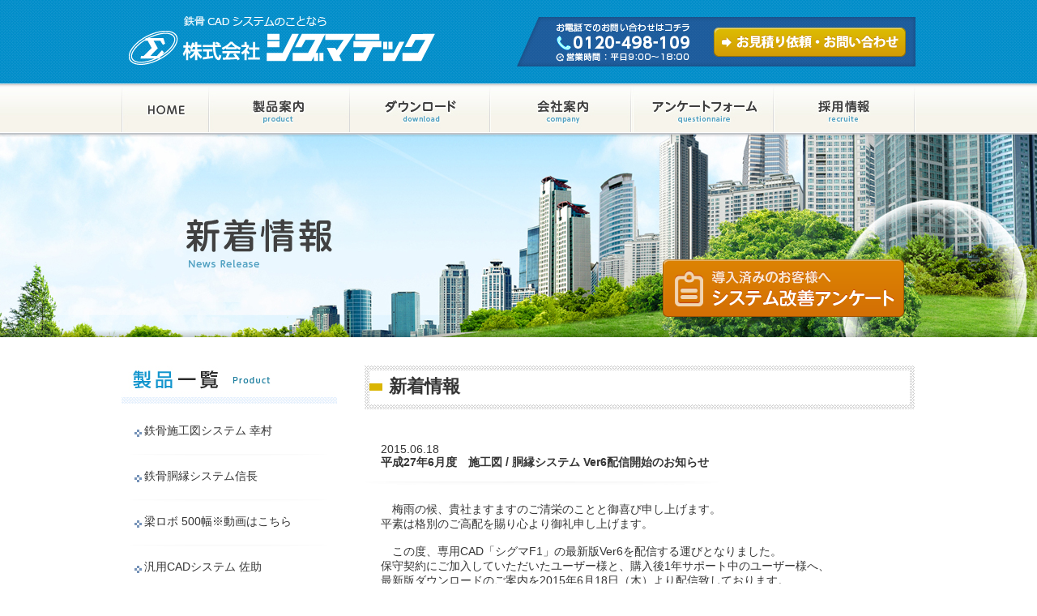

--- FILE ---
content_type: text/html; charset=UTF-8
request_url: https://siguma.ne.jp/%E5%B9%B3%E6%88%9027%E5%B9%B46%E6%9C%88%E5%BA%A6%E3%80%80%E6%96%BD%E5%B7%A5%E5%9B%B3-%E8%83%B4%E7%B8%81%E3%82%B7%E3%82%B9%E3%83%86%E3%83%A0-ver6%E9%85%8D%E4%BF%A1%E9%96%8B%E5%A7%8B%E3%81%AE%E3%81%8A/
body_size: 16312
content:
<!DOCTYPE html PUBLIC "-//W3C//DTD XHTML 1.0 Transitional//EN" "http://www.w3.org/TR/xhtml1/DTD/xhtml1-transitional.dtd">
<html xmlns="http://www.w3.org/1999/xhtml">
<head>
<meta name="google-site-verification" content="T7y_0PLod_jWifICkCJ9xxM_PCUPUh1akq1FUoLTJEA" />
<meta http-equiv="Content-Type" content="text/html; charset=utf-8" />
<title>平成27年6月度　施工図 / 胴縁システム Ver6配信開始のお知らせ ｜ 鉄骨CADシステムのことなら株式会社シグマテック </title>
<meta name="description" content="鉄骨CADの自社開発を行い全国シェア35％の導入実績を持ち、海外においても運用されている鉄骨専用CADシステムです。施工図システム・胴縁システム・ケガキ名人など。" />
<meta name="keywords" content="鉄骨CAD,鉄骨CAD,鉄骨,CAD,シグマF1,シグマテック" />
<meta name="google-site-verification" content="n8KdNN_f9kcbXoMC7xMn8GyXSqm2leb18nlNZP2xTks" />
<script type="text/javascript" src="https://siguma.ne.jp/wp-content/themes/sigmatech/js/prototype.js"></script>
<script type="text/javascript" src="https://siguma.ne.jp/wp-content/themes/sigmatech/js/scriptaculous.js?load=effects,builder"></script>
<script type="text/javascript" src="https://siguma.ne.jp/wp-content/themes/sigmatech/js/lightbox.js"></script>
<link rel="stylesheet" type="text/css" href="https://siguma.ne.jp/wp-content/themes/sigmatech/style.css" media="all">
<link rel="stylesheet" type="text/css" media="screen" href="https://siguma.ne.jp/wp-content/themes/sigmatech/css/lightbox.css" />
<link rel='stylesheet' id='contact-form-7-css'  href='https://siguma.ne.jp/wp-content/plugins/contact-form-7/includes/css/styles.css?ver=3.9.3' type='text/css' media='all' />
<script type='text/javascript' src='https://siguma.ne.jp/wp-includes/js/jquery/jquery.js?ver=1.11.1'></script>
<script type='text/javascript' src='https://siguma.ne.jp/wp-includes/js/jquery/jquery-migrate.min.js?ver=1.2.1'></script>
<link rel='canonical' href='https://siguma.ne.jp/%e5%b9%b3%e6%88%9027%e5%b9%b46%e6%9c%88%e5%ba%a6%e3%80%80%e6%96%bd%e5%b7%a5%e5%9b%b3-%e8%83%b4%e7%b8%81%e3%82%b7%e3%82%b9%e3%83%86%e3%83%a0-ver6%e9%85%8d%e4%bf%a1%e9%96%8b%e5%a7%8b%e3%81%ae%e3%81%8a/' />
<script type="text/javascript">
var renderInvisibleReCaptcha = function() {

    for (var i = 0; i < document.forms.length; ++i) {
        var form = document.forms[i];
        var holder = form.querySelector('.inv-recaptcha-holder');

        if (null === holder) continue;
		holder.innerHTML = '';

         (function(frm){
			var cf7SubmitElm = frm.querySelector('.wpcf7-submit');
            var holderId = grecaptcha.render(holder,{
                'sitekey': '6LfCSfMdAAAAAK5t1auGkRv9SOuXNI4nKZbFuGmW', 'size': 'invisible', 'badge' : 'inline',
                'callback' : function (recaptchaToken) {
					if((null !== cf7SubmitElm) && (typeof jQuery != 'undefined')){jQuery(frm).submit();grecaptcha.reset(holderId);return;}
					 HTMLFormElement.prototype.submit.call(frm);
                },
                'expired-callback' : function(){grecaptcha.reset(holderId);}
            });

			if(null !== cf7SubmitElm && (typeof jQuery != 'undefined') ){
				jQuery(cf7SubmitElm).off('click').on('click', function(clickEvt){
					clickEvt.preventDefault();
					grecaptcha.execute(holderId);
				});
			}
			else
			{
				frm.onsubmit = function (evt){evt.preventDefault();grecaptcha.execute(holderId);};
			}


        })(form);
    }
};
</script><script src="https://www.google.com/recaptcha/api.js?onload=renderInvisibleReCaptcha&render=explicit" async defer></script></head>
<body class="single single-post postid-771 single-format-standard">
<div id="all">
<div id="f_wrap">
<div id="all_in">
<div id="h_wrap2">
	<div id="wrap">

	<div id="contentsbox_under">

    	<div id="header">
			<h1><a href="https://siguma.ne.jp"><img src="https://siguma.ne.jp/wp-content/themes/sigmatech/images/base/logo.png" width="378" height="60" alt="株式会社シグマテックは鉄骨加工業界向け自動CADシステムの開発及び全国販売を行っています。" /></a></h1>
			<p><a href="https://siguma.ne.jp/contact/"><img src="https://siguma.ne.jp/wp-content/themes/sigmatech/images/base/form_btn.png" width="237" height="36" alt="お見積お問い合わせ" /></a></p>
		</div>

        <ul id="nav">
          <li><a href="https://siguma.ne.jp/"><img src="https://siguma.ne.jp/wp-content/themes/sigmatech/images/base/nav_home_off.jpg" width="108" height="62" alt="HOME" onMouseOver="this.src='https://siguma.ne.jp/wp-content/themes/sigmatech/images/base/nav_home_on.jpg'" onMouseOut="this.src='https://siguma.ne.jp/wp-content/themes/sigmatech/images/base/nav_home_off.jpg'" /></a></li>
          <li><a href="https://siguma.ne.jp/yukimura/"><img src="https://siguma.ne.jp/wp-content/themes/sigmatech/images/base/nav_product_off.jpg" width="174" height="62" alt="製品案内" onMouseOver="this.src='https://siguma.ne.jp/wp-content/themes/sigmatech/images/base/nav_product_on.jpg'" onMouseOut="this.src='https://siguma.ne.jp/wp-content/themes/sigmatech/images/base/nav_product_off.jpg'" /></a></li>
          <li><a href="https://siguma.ne.jp/download/"><img src="https://siguma.ne.jp/wp-content/themes/sigmatech/images/base/nav_download_off.jpg" width="174" height="62" alt="ダウンロード" onMouseOver="this.src='https://siguma.ne.jp/wp-content/themes/sigmatech/images/base/nav_download_on.jpg'" onMouseOut="this.src='https://siguma.ne.jp/wp-content/themes/sigmatech/images/base/nav_download_off.jpg'" /></a></li>
          <li><a href="https://siguma.ne.jp/company/"><img src="https://siguma.ne.jp/wp-content/themes/sigmatech/images/base/nav_company_off.jpg" width="175" height="62" alt="会社案内" onMouseOver="this.src='https://siguma.ne.jp/wp-content/themes/sigmatech/images/base/nav_company_on.jpg'" onMouseOut="this.src='https://siguma.ne.jp/wp-content/themes/sigmatech/images/base/nav_company_off.jpg'" /></a></li>
          <li><a href="https://siguma.ne.jp/question/"><img src="https://siguma.ne.jp/wp-content/themes/sigmatech/images/base/nav_qa_off.jpg" width="174" height="62" alt="アンケートフォーム" onMouseOver="this.src='https://siguma.ne.jp/wp-content/themes/sigmatech/images/base/nav_qa_on.jpg'" onMouseOut="this.src='https://siguma.ne.jp/wp-content/themes/sigmatech/images/base/nav_qa_off.jpg'" /></a></li>
          <li><a href="https://siguma.ne.jp/recruite/"><img src="https://siguma.ne.jp/wp-content/themes/sigmatech/images/base/nav_recruit_off.jpg" width="175" height="62" alt="採用情報"  onMouseOver="this.src='https://siguma.ne.jp/wp-content/themes/sigmatech/images/base/nav_recruit_on.jpg'" onMouseOut="this.src='https://siguma.ne.jp/wp-content/themes/sigmatech/images/base/nav_recruit_off.jpg'"/></a></li>
        </ul>
        
            <p class="logo">
                            <img width="180" height="60" alt="新着情報" src="https://siguma.ne.jp/wp-content/themes/sigmatech/images/base/logo_news.png">
                        </p>

        
        <p class="bnr2"><a href="https://siguma.ne.jp/question/"><img src="https://siguma.ne.jp/wp-content/themes/sigmatech/images/base/qa_banner.png" width="298" height="71" /></a></p>

		
	</div>

    <div id="contets"><div id="side">


	<h2 class="mb25"><img width="267" height="47" alt="製品一覧" src="https://siguma.ne.jp/wp-content/themes/sigmatech/images/base/sidetit_productinfo.jpg"></h2>
	<ul>
	    <li><span><a href="http://siguma.ne.jp/?p=18">鉄骨施工図システム 幸村</a></span></li>
        <li><span><a href="http://siguma.ne.jp/?p=115">鉄骨胴縁システム信長</a></span></li>
        <li><span><a href="http://siguma.ne.jp/?p=73">梁ロボ 500幅※動画はこちら</a></span></li>
        <li><span><a href="http://siguma.ne.jp/?p=149">汎用CADシステム 佐助</a></span></li>
        <li><span><a href="http://siguma.ne.jp/?p=78">鉄骨積算システム 鉄丸2</a></span></li>
        <li><span><a href="http://siguma.ne.jp/?p=85">溶接工程管理システム</a></span></li>
        <li><span><a href="http://siguma.ne.jp/?p=193">製缶展開システム</a></span></li>
        <li><span><a href="http://siguma.ne.jp/?p=213">定尺材料取合システム</a></span></li>
        <li><span><a href="http://siguma.ne.jp/?p=206">NCシステム</a></span></li>
        <li><span><a href="http://siguma.ne.jp/?p=89">進捗管理システム</a></span></li>
        <li><span><a href="http://siguma.ne.jp/?p=1717">ウェーブマン</a></span></li>
    	</ul>




<h2 class="mb15"><img width="266" height="61" alt="製品ダウンロード" src="https://siguma.ne.jp/wp-content/themes/sigmatech/images/base/sidetit_download.jpg"></h2>
<h3><img width="223" height="45" alt="保守契約ユーザー用" src="https://siguma.ne.jp/wp-content/themes/sigmatech/images/base/sidetit_download_in01.jpg"></h3>
<ul>
	    <li><span><a href="http://siguma.ne.jp/?p=808">よくある質問(FAQ)</a></span></li>
        <li><span><a href="http://siguma.ne.jp/?p=703">梁ロボ1</a></span></li>
        <li><span><a href="https://siguma.ne.jp/?p=2215">有償版（ver16）</a></span></li>
        <li><span><a href="https://siguma.ne.jp/?p=2054">有償版（ver15）</a></span></li>
        <li><span><a href="https://siguma.ne.jp/?p=1947">有償版（ver14）</a></span></li>
        <li><span><a href="http://siguma.ne.jp/?p=1839">有償版（ver13）</a></span></li>
        <li><span><a href="http://siguma.ne.jp/?p=1777">有償版（ver12）</a></span></li>
        <li><span><a href="http://siguma.ne.jp/?p=1640">有償版（ver11）</a></span></li>
        <li><span><a href="http://siguma.ne.jp/?p=1519">有償版（ver10）</a></span></li>
        <li><span><a href="http://siguma.ne.jp/?p=1430">有償版（ver9）</a></span></li>
        <li><span><a href="http://siguma.ne.jp/?p=1321">有償版（ver8）</a></span></li>
        <li><span><a href="http://siguma.ne.jp/?p=1190">有償版（ver7）</a></span></li>
        <li><span><a href="http://siguma.ne.jp/?p=767">有償版（Ver6）</a></span></li>
        <li><span><a href="http://siguma.ne.jp/?p=243">有償版（Ver5）</a></span></li>
        <li><span><a href="http://siguma.ne.jp/?p=241">有償版（Ver4）</a></span></li>
        <li><span><a href="http://siguma.ne.jp/?p=238">有償版（Ver3）</a></span></li>
        <li><span><a href="http://siguma.ne.jp/?p=235">有償版（Ver1・Ver2）</a></span></li>
    </ul>


<h3><img width="223" height="71" alt="契約をされていないユーザー用" src="https://siguma.ne.jp/wp-content/themes/sigmatech/images/base/sidetit_download_in02.jpg"></h3>
<ul>
	    <li><span><a href="http://siguma.ne.jp/?p=104">無償版</a></span></li>
    
</ul>



    <h2 class="mb25"><img src="https://siguma.ne.jp/wp-content/themes/sigmatech/images/base/sidetit_company.jpg" width="266" height="44" alt="会社案内" /></h2>
    <div>			<div class="textwidget"><ul>
<li><a href="/company/#com01"><span>代表あいさつ</span></a></li>
<li><span><a href="/company/#com02">会社沿革</a></span></li>
<li><span><a href="/company/#com03">企業理念</a></span></li>
<li><span><a href="/company/#com04">会社紹介</a></span></li>
<li><span><a href="/company/#com05">会社概要</a></span></li>
<li><span><a href="/company/#com06">アクセスマップ</a></span></li>
</ul></div>
		</div>


    <p class="mb25"><a href="http://898.tv/4ce7trf"><img width="267" height="75" alt="シグマリモートサポート" src="https://siguma.ne.jp/wp-content/themes/sigmatech/images/base/siguma_bnr.jpg"></a></p>


</div><!--side-->

<div id="main">

<h3 id="com01">新着情報</h3>

    <p class="bluefont">2015.06.18</p>
    <h4>平成27年6月度　施工図 / 胴縁システム Ver6配信開始のお知らせ</h4>
    <div class=" the_content">
    
<p>　梅雨の候、貴社ますますのご清栄のことと御喜び申し上げます。</p>
<p>平素は格別のご高配を賜り心より御礼申し上げます。</p>
<p>&nbsp;</p>
<p>　この度、専用CAD「シグマF1」の最新版Ver6を配信する運びとなりました。</p>
<p>保守契約にご加入していただいたユーザー様と、購入後1年サポート中のユーザー様へ、</p>
<p>最新版ダウンロードのご案内を2015年6月18日（木）より配信致しております。</p>
<p>&nbsp;</p>
<p> 　詳しいバージョンアップ項目につきましては、</p>
<p>　こちらをクリックしてください　→ <span style="color: #0000ff;">  <a style="color: #0000ff;" href="http://siguma.ne.jp/wp-content/uploads/2015/06/施工図・胴縁Ver6_6月バージョンアップ2.pdf">施工図・胴縁Ver6_6月バージョンアップ</a></span></p>
<p>&nbsp;</p>
<p>　ご不明な点など御座いましたら、メール並びにお電話で</p>
<p>お問い合わせの程宜しくお願い申し上げます。</p>
<p>&nbsp;</p>
<p>　今後もお客様への一層のサービス向上に取り組んでまいりますので、</p>
<p>引き続きご愛用いただきますようお願い申し上げます。</p>
    </div>

</div><!--main-->
</div><!--contents-->

    <div id="footer">
    	<div id="foot">
		<div id="foot_L">
        	<h3><a href="https://siguma.ne.jp"><img src="https://siguma.ne.jp/wp-content/themes/sigmatech/images/base/logo_footer.png" alt="株式会社シグマテック" width="337" height="38" border="0" /></a></h3>
			<p>株式会社シグマテック<br/>
				埼玉本社<br/>
				〒340-0206 埼玉県久喜市西大輪4丁目10-22<br/>
				TEL.0480-59-2281　FAX.0480-59-3563<br/>
				大阪営業所<br/>
				TEL.050-6877-5759</p>
		</div>
		<div id="foot_R">
			<ul>
            	<li><a href="https://siguma.ne.jp">&gt;&nbsp;ホーム</a></li>
				<li><a href="https://siguma.ne.jp/yukimura/">&gt;&nbsp;製品案内</a></li>
				<li><a href="https://siguma.ne.jp/download/">&gt;&nbsp;ダウンロード</a></li>
				<li><a href="https://siguma.ne.jp/question/">&gt;&nbsp;アンケートフォーム</a></li>
				<li><a href="https://siguma.ne.jp/recruite/">&gt;&nbsp;採用情報</a></li>
				<li><a href="https://siguma.ne.jp/contact/">&gt;&nbsp;お問い合わせ</a></li>
			</ul>
		<dl>
        	<dt><a href="https://siguma.ne.jp/company/company">&gt;&nbsp;会社案内</a></dt>
				<dd><a href="https://siguma.ne.jp/company/#com01">・代表挨拶</a></dd>
				<dd><a href="https://siguma.ne.jp/company/#com02">・会社沿革</a></dd>
				<dd><a href="https://siguma.ne.jp/company/#com03">・企業理念</a></dd>
				<dd><a href="https://siguma.ne.jp/company/#com04">・会社紹介</a></dd>
				<dd><a href="https://siguma.ne.jp/company/#com05">・会社概要</a></dd>
				<dd><a href="https://siguma.ne.jp/company/#com06">・アクセスマップ</a></dd>
		</dl>
		</div>
        </div>
		<p class="copy">Copyright (C) 2014 シグマテック Co.,Ltd. all rights reserved.</p>
	</div>

	</div><!--wrap-->
</div>    
</div>
</div>
</div>
</body>
<script>
  (function(i,s,o,g,r,a,m){i['GoogleAnalyticsObject']=r;i[r]=i[r]||function(){
  (i[r].q=i[r].q||[]).push(arguments)},i[r].l=1*new Date();a=s.createElement(o),
  m=s.getElementsByTagName(o)[0];a.async=1;a.src=g;m.parentNode.insertBefore(a,m)
  })(window,document,'script','//www.google-analytics.com/analytics.js','ga');

  ga('create', 'UA-56700613-1', 'auto');
  ga('send', 'pageview');

</script>
</html>


--- FILE ---
content_type: text/css
request_url: https://siguma.ne.jp/wp-content/themes/sigmatech/css/base.css
body_size: 5345
content:
@charset "utf-8";
/* CSS Document */


*{
	margin:0;
	padding:0;
	list-style:none;
	font-family:"ヒラギノ角ゴ Pro W3", "Hiragino Kaku Gothic Pro", "メイリオ", Meiryo, Osaka, "ＭＳ Ｐゴシック", "MS PGothic", sans-serif;
	font-size:14px;
	}

body{
	color:#353535;}


a:link,a:visited{
	color:#353535;
	text-decoration:none;}

a:hover {
	filter:alpha(opacity=70);
	-moz-opacity: 0.7;
	opacity: 0.7;
}


#nav a:hover{
	filter:alpha(opacity=100);
	-moz-opacity: 1;
	opacity: 1;
}


#footer a:link,#footer a:visited{
	color:#ffffff;}

#news a:link,#news a:visited{
	color:#1d7e9f;}
#important a:link,#important a:visited{
	color:#1d7e9f;}

.important-list {
  display: inline-block;
  float: right;
  line-height: 32px;
  margin-right: 50px;
}
.important-list a {
	font-weight: normal;'
}
.important-list a:link,#important a:visited{
	color:#1d7e9f;}

#pagination {
	margin-top: 50px;
	position: relative;
}

#pagination .prev {
	position: absolute;
	left: 220px;
}

#pagination .next {
	position: absolute;
	right: 220px;
}


#all{
	width:100%;
	background:url(../images/base/header_bg.jpg) repeat-x;}

#all_in{
	width:100%;
	margin:0 auto;
	}
#h_wrap{
	background:url(../images/base/mainbg.jpg) no-repeat center 165px;
	}

#h_wrap2{
	background:url(../images/base/mainbg_in.jpg) no-repeat center 165px;
	}

#f_wrap{
	background:url(../images/base/footer_bg.jpg) repeat-x left bottom;
}

#wrap{
	width:980px;
	margin:0 auto;
	}

#contentsbox{
	position:relative;
	height:990px;
	}

#contentsbox_under{
	position:relative;
	height:451px;
	}


#header{
	overflow:hidden;
	height:165px;}


h1{
	margin:20px 0 0 9px;
	float:left;}

#header p{
	width:480px;
	height:48px;
	background:url(../images/base/header_bg2.png) no-repeat;
	float:right;
	margin:21px 0 0;
	padding:13px 12px 0 0;
	text-align:right;
	}


#nav{
	position:absolute;
	top:103px;
	overflow:hidden;}

#nav li{
	float:left;}


.logo{
	position:absolute;
	top:270px;
	left:80px;}

.bnr{
	position:absolute;
	right:14px;
	top:185px;}

.bnr2{
	position:absolute;
	right:14px;
	top:320px;
	}

#iteminfo{
	position:absolute;
	top:860px;
	left:10px;
	width:100%;}

#iteminfo li.f-left{
	float:left;
	margin:0 40px 0 0;}

#contets{
	overflow:hidden;
	clear:both;
	margin:0 0 50px;}


#side{
	float:left;
	width:267px;
	margin:0 33px 0 0;}

#side dl{
	border-left:#e5f0fd 1px solid;
	border-right:#e5f0fd 1px solid;
	border-bottom:#e5f0fd 1px solid;
	width:263px;
	margin:0 0 50px 1px;}
#side ul{
	margin:0 0 50px;}
#side dl dt a{
	display:block;
	height:33px;
	border-bottom:#e5f0fd 1px solid;
	padding:7px 0 0 15px;
	font-size:17px;
	font-weight:800;}

#side dl dd{
	height:28px;
	padding:10px 0 0 15px;
	background:url(../images/base/side_tit_bg.jpg) repeat-x;}

#side dl dd a{
	background:url(../images/base/sidelist_line.jpg) no-repeat left 10px;
	padding:0 0 0 20px;
	width:225px;
	display:block;}


#side ul li a:link{
	display:block;
	width:235px;
	height:23px;}


#side ul li{
	background:url(../images/base/side_line.jpg) no-repeat left bottom;
	padding:0 0 18px;
	margin:0 0 15px;
}

#side ul li span{
	display:block;
	background:url(../images/base/side_listmark.jpg) no-repeat left 7px;
	padding:0 0 0 12px;
	margin:0 0 0 16px;}

#side h3{
	margin:0 0 25px 10px;}

#main{
	width:680px;
	float:left;}

.line{
	background:url(../images/base/dot_line.jpg) repeat-x left bottom;
	padding:0 0 18px;
	overflow:hidden;
	margin:0 0 15px;}
.f-left{
	float:left;}

.f-right{
	float:right;}

.blue{
	color:#1d7e9f;
	font-weight:bold;
	padding:0 10px 0 0;}

#news{
	margin:0 0 95px;}

#important{
	width: 640px;
	margin: 25px auto 25px;}

#news dl, #important dl{
	background:url(../images/base/dot_line.jpg) repeat-x left bottom;
	padding:0 0 15px;
	margin:0 0 15px;
	overflow:hidden;}

#news dt, #important dt{
	width:100px;
	float:left;
	background:url(../images/base/sidelist_line.jpg) no-repeat left 10px;
	padding:0 0 0 30px;
	margin:0 0 0 5px;}

.arrow{
	background:url(../images/base/list_arrow02.jpg) no-repeat 0 7px;
	padding:0 0 0 19px;
	float:right;}

.contents_info{
	overflow:hidden;
	margin:0 0 65px;}

.contents_info div{
	width:213px;
	float:left;}

.sigma,.enkaku,.gaiyou{
	border:#d5edf5 solid 3px;
	padding:3px;}
.sigma{
	position: relative;
}

.sigma .i-list {
	position: absolute;
	top: 20px;
	right: 20px;
}


.sigma .i-list a:link,
.sigma .i-list a:visited{
	color:#1d7e9f;}

.sigma_tit{
	border-bottom:#d5edf5 solid 1px;
	margin:0 0 10px;
}


.sigma_txt{
	margin:0 10px 15px 13px;}



.t-right{
	text-align:right;
	margin:0 13px 10px 0;}
.sigma_tbox{
	padding:15px;
	background:#f3f3f3;}

#footer{
	height:271px;
	padding:49px 14px 0;
	color:#FFFFFF;}

#footer h3{
	margin:0 0 20px;}

#foot{
	margin:0 0 45px;
	overflow:hidden;}


#foot_L{
	float:left;
	width:365px;}

#foot_L p{
	font-size:13px;}

#foot_R{
	float:right;
	width:375px;
	overflow:hidden;}

#foot_R ul{
	float:left;
	margin:0 110px 0 0;
	}

#foot_R li{
	margin:0 0 7px;}

#foot_R dl{
	float:left;}

#foot_R dt,#foot_R dd{
	margin:0 0 7px;}

#foot_R dd{
	padding:0 0 0 10px;}


.copy{
	text-align:center;
	clear:both;}

.mb5{
	margin:0 0 5px;}

.mb10{
	margin:0 0 10px;}

.mb15{
	margin:0 0 15px;}

.mb20{
	margin:0 0 20px;}

.mb25{
	margin:0 0 25px;}

.mb30{
	margin:0 0 30px;}

.mb35{
	margin:0 0 35px;}

.mb40{
	margin:0 0 40px;}

.mb60{
	margin:0 0 60px;}

.mb80{
	margin:0 0 80px;}

.mb95{
	margin:0 0 95px;}

.mr8{
	margin:0 8px 0 0px;}

.mr20{
	margin:0 20px 0 0;}

--- FILE ---
content_type: text/css
request_url: https://siguma.ne.jp/wp-content/themes/sigmatech/css/common.css
body_size: 7372
content:
@charset "utf-8";
/* CSS Document */

#main h3{
	background:url(../images/common/h3_bg.jpg) no-repeat;
	height:54px;
	width:679px;
	padding:11px 0 0 30px;
	margin:0 0 30px;
	font-size:22px;
	font-weight:800;}
	
#main h4{
	background:url(../images/common/h3_bgline.jpg) no-repeat left bottom;
	padding:0 0 20px 20px;
	margin:0 0 20px;}

.bluefont{
	padding-left:20px;}

.contentsbox{
	padding:0 13px;}

.t-center{
	text-align:center;}

.itembox{
	overflow:hidden;
	margin:0 0 20px;
	clear:both;}
	
.itembox2{
	overflow:visible;
	margin:0 0 20px;
	height:680px;}	

.itembox3{
	overflow:hidden;
	margin:0 0 20px;
	clear:both;
	background:url(../images/common/hari/hari_bg01.jpg) no-repeat;
	padding:177px 0 0;}	
	
.itembox h5,.itembox2 h5,.itembox3 h5{
	background:url(../images/common/contents_list.jpg) no-repeat left 13px;
	padding:0 0 0 25px;
	width:200px;
	font-size:18px;}

.item_center{
	margin:0 auto;}	
	
.itembox_L{
	float:left;
	width:296px;}

.itembox_L2{
	float:left;
	width:243px;}

.itembox_R{
	float:right;
	width:296px;}
	
.itembox_R2{
	float:right;
	width:365px;
	position:relative;}

.itembox_C{
	width:296px;
	margin:0 auto;}
	
.mob{
	position:absolute;
	top:-80px;
	right:60px;}		
.wave{
	position:absolute;
	top:0px;
	left:0px;}

.arrow2{
	position:absolute;
	bottom:-178px;
	left:-120px;}	

.contents_in{
	overflow:hidden;}
	
.item_R{
	width:432px;
	float:right;}
	
.bbox{
	background-color:#d5edf5;
	padding:5px;
	margin:0 0 30px;}
	
.wbox{
	background-color:#FFFFFF;
	padding:1px;}
	
.pickupbox{
	background:url(../images/common/tekotsu/tekotsu_contentsbg.jpg) repeat-y;
	overflow:hidden;
	padding:0 18px 0 0;
	}

.pickupbox h6{
	float:left;
	width:196px;
	text-align:center;
	font-size:18px;
	padding:51px 0 50px 0;}
	
.pickupbox p{
	float:right;
	width:400px;
	padding:20px 0;}

.yukimura{
	clear:both;}
	
.y_tit{
	background:url(../images/common/yukimura/tit_bottomline.jpg) no-repeat left bottom;
	padding:0 0 18px;
}
	
.y_tit span{
	background:url(../images/common/contents_list.jpg) no-repeat left 17px;
	font-size:28px;
	padding:0 0 0 30px;	}
	
.yukimura_in{
	padding:25px 15px 46px;
	overflow:hidden;
	margin:0 0 50px;
	background:url(../images/common/yukimura/tit_bottomline.jpg) no-repeat left bottom;	
	}


.DLbox{
	line-height:1.8em;}

.kiyaku{
	margin:0 0 20px;}

.kiyaku dd{
	margin:0 0 30px;}

.pdfbox{
	overflow:hidden;
	margin:0 -8px 40px 0;
	line-height:1.4em;
}
	
.pdf{
	width:129px;
	float:left;
	text-align:center;
	margin:0 8px 10px 0;}
	
.pdf2{
	width:129px;
	float:left;}
	
.DLbox{
	border:#c2d6d7 solid 3px;
	padding:14px 14px 0;
	margin:0 0 0px;}
	
#DLboxT{
	border-bottom:#b9b9b9 solid 1px;
	overflow:hidden;
	padding:0 0 10px;
	color:#b9b9b9;
	margin:0 0 20px;}
	
#DLboxT dt{
	float:left;
	width:365px;
	padding:0 0 0 25px;}
	
#DLboxT dd{
	float:left;
	width:94px;
	padding:0 0 0 20px;}
	
.DLboxC{
	overflow:hidden;
	padding:0 0 10px;
	margin:0 0 10px;}
	
.DLboxC dt{
	background:url(../images/base/side_listmark.jpg) no-repeat left 9px;
	padding:0 0 0 15px;
	float:left;
	width:375px}

.DLboxC dd{
	float:left;
	width:114px;
	margin:0 10px 0 0;}

.attention{
	text-align:center;}	
	
.attention_T{
	font-size:26px;
	color:#bd0000;
	margin:0 0 33px;}

.red{
	color:#bd0000;
	}

	
/**************会社概要*****************/

#company,#recruite{
	line-height:1.8em;}

#company h3,#recruite h3{
	line-height:1.4em;}

.ownerbox{
	overflow:hidden;
	margin:0 0 50px;}

.ownertxt{
	width:380px;
	float:left;}
	
.bgblue{
	background:#f0fafd;
}

.enkaku dl,.gaiyou dl{
	overflow:hidden;
	padding:12px 0 12px 22px;}
	
.enkaku dt{
	width:75px;
	float:left;
	}
	
.enkaku dd{
	width:540px;
	float:left;}
	
.companyinfo{
	padding:0 14px;
	margin:0 0 30px;}
	
.gaiyou dt{
	width:150px;
	float:left;
	}
	
.gaiyou dd{
	width:495px;
	float:left;}
	
/**************採用情報*****************/

.recruite_TXT{
	margin:0 0 30px 10px;}

.youkou{
	overflow:hidden;
	margin:0 0 50px;}
	
.youkou dt{
	float:left;
	clear:both;
	margin:0 14px 0 0;}

.youkou dd{
	float:left;
	background:url(../images/common/recruite/recruite_titbg02.jpg) repeat-x;
	height:41px;
	width:456px;
	margin:0 0 20px;
	padding:16px 0 0 30px;}	
		
.youkou .br{
	height:53px;
	padding:3px 0 0 30px;}
	
/**************アンケートフォーム*****************/	

.qatable{
	border:#d5edf5 5px solid;
	padding:2px;
	margin:0 0 50px;}

.qatable td{
	padding:10px;}

.qatable td.title{
	width:30%;}
	
.skybox{
	background:#f0fafd;}	

#question h4{
	background:url(../images/common/question/tit_bg.jpg) repeat-x;
	height:49px;
	font-size:18px;
	padding:10px 0 0 16px;
	}

.QA{
	padding:0 0 0 20px;
	vertical-align:middle;
	margin:0 0 30px;}
	
.QAmess{
	padding:0 0 0 14px;}

.tnks{
	border-top:#333 solid 1px;
	text-align:center;
	padding:20px 0 0;
	font-size:18px;
	margin:0 0 40px;}
	
#btnbox{
	background:#fcfeff;
	padding:20px;
	}
	
.sendbtn{
	float:left;
	margin:0 20px 0 220px;}	
	
.rtnbtn{
	padding:15px 0 0;}
	
.check{
	text-align:center;
	margin:0 0 40px;}		


/* contact form 7など追加 */

input.long,textarea{
	width:89%;
}
input.short{
	width:100px;
	margin:0 10px ;
}
.contact_select span.wpcf7-list-item{
	margin:0 40px 0 0;
}
.contact_select span.last{
	border-top: none;
	display:block;
	margin:10px 0 0;
}

.wpcf7-radio.block .wpcf7-list-item{
	display:block;
	margin:0 0 5px;
}
.tr{text-align:right;}

.download_list h4{
	background:none!important;
	padding:0!important;
}
.download_list ul{
	background: url("../images/base/dot_line.jpg") repeat-x scroll left top rgba(0, 0, 0, 0);
	margin:0 0 40px;
}
.download_list li{
    overflow: hidden;
    padding: 15px ;
	background: url("../images/base/dot_line.jpg") repeat-x scroll left bottom rgba(0, 0, 0, 0);
}
.contact_privacy{
	border:1px solid #95A9B0;
	padding:20px;
	height:200px;
	overflow:auto;
	margin:0 0 20px;
}


/* 製品概要 */
.ctm_product_catch{
	text-align:right;
	font-weight:700;
	color:#006590;
	font-size:28px;
}
.ctm_product_name{
	font-weight:700;
	line-height:1.1em!important;
	color:#404040;
	font-size:48px;
}

.the_content{
	padding:0 0 0 20px;
}
.the_content h1,
.the_content h2,
.the_content h3,
.the_content h4,
.the_content h5,
.the_content h6{
	background:none!important;
	padding-left:0!important;
	margin-left:0!important;
}

/* ライトボックス */
.lightbox_image img{
	width:286px;
	border:7px solid #fff;
	box-shadow:0 1px 2px rgba(0, 0, 0, 0.3);
}

.bnr_qa,.bnr_re,.bnr_contact{
	display:block;
	width:173px;
	height:256px;
	padding:100px 20px 0;}


.bnr_qa{
	background:url(../images/base/banner_qa.jpg) no-repeat;
}
	
.bnr_re{
	background:url(../images/base/banner_recruite.jpg) no-repeat;
}
	
.bnr_contact{
	background:url(../images/base/banner_contact.jpg) no-repeat;
}		




/*追加新型梁ロボ*/

.fix{
	overflow:hidden;}
	
.btn_L{
	float:left;
	margin:0 20px 0 0;}
	
.btn_R{
	float:left;
	width:80px;
	text-align:center;}	
	
.btn_R a{
	font-size:11px;}

.hari{
	position:relative;
	clear:both;
	margin:0 0 85px;
}

.hari .pdf{
	position:absolute;
	right:20px;
	top:-150px;}

.pt50{
	padding:50px 0 0;}

.haribox{
	clear:both;}
	
.haribox h5{
	font-size:30px;
	font-weight:bold;
	background:url(../images/common/hari/tit_bg.jpg) no-repeat left bottom;
	padding:0 0 10px;
	margin:0 0 20px;}
	
.haribox h6{
	font-size:20px;
	color:#0f3973;}
	
.hari_L{
	width:378px;
	float:left;}
	
.mb60{
	margin:0 0 60px;}
	

/* 追加 20220803*/

.DLboxC dd.prd_txt {
	clear: both;
	width: auto;
    margin-left: 1em;
    margin-top: 7px;
}



--- FILE ---
content_type: text/plain
request_url: https://www.google-analytics.com/j/collect?v=1&_v=j102&a=1639430156&t=pageview&_s=1&dl=https%3A%2F%2Fsiguma.ne.jp%2F%25E5%25B9%25B3%25E6%2588%259027%25E5%25B9%25B46%25E6%259C%2588%25E5%25BA%25A6%25E3%2580%2580%25E6%2596%25BD%25E5%25B7%25A5%25E5%259B%25B3-%25E8%2583%25B4%25E7%25B8%2581%25E3%2582%25B7%25E3%2582%25B9%25E3%2583%2586%25E3%2583%25A0-ver6%25E9%2585%258D%25E4%25BF%25A1%25E9%2596%258B%25E5%25A7%258B%25E3%2581%25AE%25E3%2581%258A%2F&ul=en-us%40posix&dt=%E5%B9%B3%E6%88%9027%E5%B9%B46%E6%9C%88%E5%BA%A6%E3%80%80%E6%96%BD%E5%B7%A5%E5%9B%B3%20%2F%20%E8%83%B4%E7%B8%81%E3%82%B7%E3%82%B9%E3%83%86%E3%83%A0%20Ver6%E9%85%8D%E4%BF%A1%E9%96%8B%E5%A7%8B%E3%81%AE%E3%81%8A%E7%9F%A5%E3%82%89%E3%81%9B%20%EF%BD%9C%20%E9%89%84%E9%AA%A8CAD%E3%82%B7%E3%82%B9%E3%83%86%E3%83%A0%E3%81%AE%E3%81%93%E3%81%A8%E3%81%AA%E3%82%89%E6%A0%AA%E5%BC%8F%E4%BC%9A%E7%A4%BE%E3%82%B7%E3%82%B0%E3%83%9E%E3%83%86%E3%83%83%E3%82%AF&sr=1280x720&vp=1280x720&_u=IEBAAEABAAAAACAAI~&jid=1072453826&gjid=2029325132&cid=1355055624.1768925826&tid=UA-56700613-1&_gid=927822643.1768925826&_r=1&_slc=1&z=75030638
body_size: -449
content:
2,cG-G9GYHHY20R